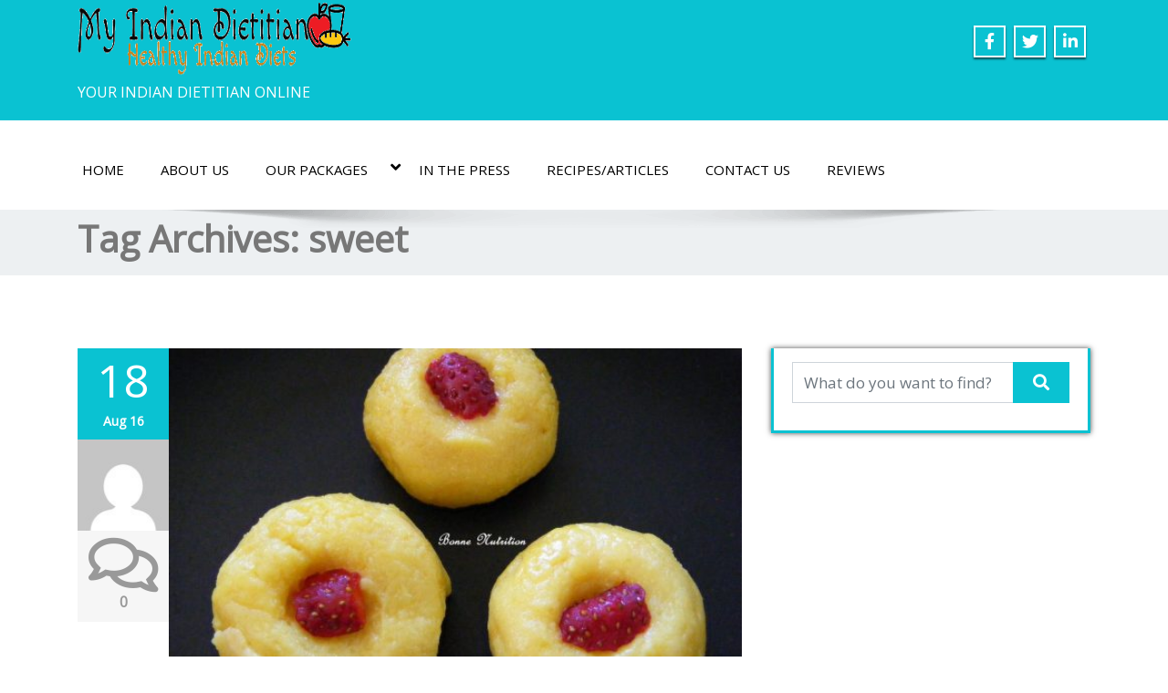

--- FILE ---
content_type: text/html; charset=UTF-8
request_url: https://www.myindiandietitian.com/tag/sweet/
body_size: 7669
content:
<!DOCTYPE html>
 <!--[if lt IE 7]>
    <html class="no-js lt-ie9 lt-ie8 lt-ie7"> <![endif]-->
    <!--[if IE 7]>
    <html class="no-js lt-ie9 lt-ie8"> <![endif]-->
    <!--[if IE 8]>
    <html class="no-js lt-ie9"> <![endif]-->
    <!--[if gt IE 8]><!-->
<html lang="en-US"><!--<![endif]-->
<head>
	<meta http-equiv="X-UA-Compatible" content="IE=edge">
    <meta name="viewport" content="width=device-width, initial-scale=1.0">  
    <meta http-equiv="Content-Type" content="text/html" charset="UTF-8" />
		<meta charset="UTF-8">
        	
	<!-- <link rel="stylesheet" href="" type="text/css" media="screen" /> -->
			<link rel="shortcut icon" href="https://www.myindiandietitian.com/wp-content/uploads/2016/01/MID_Favicon_Color_Square_Transparent-e1589703814550.png" /> 
		
	<style type="text/css">
.cc_container .cc_btn, .cc_container .cc_btn:visited { background-color:#31A3DD !important; color:#fff!important; }

.cc_container { background-color:#222 !important; color:#fff!important; }

</style>
	<!-- This site is optimized with the Yoast SEO plugin v19.4 - https://yoast.com/wordpress/plugins/seo/ -->
	<title>sweet Archives - My Indian Dietitian</title>
	<meta name="robots" content="index, follow, max-snippet:-1, max-image-preview:large, max-video-preview:-1" />
	<link rel="canonical" href="https://www.myindiandietitian.com/tag/sweet/" />
	<meta property="og:locale" content="en_US" />
	<meta property="og:type" content="article" />
	<meta property="og:title" content="sweet Archives - My Indian Dietitian" />
	<meta property="og:url" content="https://www.myindiandietitian.com/tag/sweet/" />
	<meta property="og:site_name" content="My Indian Dietitian" />
	<meta property="og:image" content="https://www.myindiandietitian.com/wp-content/uploads/2020/05/New-Logo.png" />
	<meta property="og:image:width" content="547" />
	<meta property="og:image:height" content="364" />
	<meta property="og:image:type" content="image/png" />
	<meta name="twitter:card" content="summary_large_image" />
	<script type="application/ld+json" class="yoast-schema-graph">{"@context":"https://schema.org","@graph":[{"@type":"Organization","@id":"https://www.myindiandietitian.com/#organization","name":"My Indian Dietitian","url":"https://www.myindiandietitian.com/","sameAs":["https://facebook.com/BonneNutrition/"],"logo":{"@type":"ImageObject","inLanguage":"en-US","@id":"https://www.myindiandietitian.com/#/schema/logo/image/","url":"https://www.myindiandietitian.com/wp-content/uploads/2016/01/MID_Favicon_Color_Square_Transparent-e1589703814550.png","contentUrl":"https://www.myindiandietitian.com/wp-content/uploads/2016/01/MID_Favicon_Color_Square_Transparent-e1589703814550.png","width":25,"height":25,"caption":"My Indian Dietitian"},"image":{"@id":"https://www.myindiandietitian.com/#/schema/logo/image/"}},{"@type":"WebSite","@id":"https://www.myindiandietitian.com/#website","url":"https://www.myindiandietitian.com/","name":"My Indian Dietitian","description":"   YOUR INDIAN DIETITIAN ONLINE","publisher":{"@id":"https://www.myindiandietitian.com/#organization"},"potentialAction":[{"@type":"SearchAction","target":{"@type":"EntryPoint","urlTemplate":"https://www.myindiandietitian.com/?s={search_term_string}"},"query-input":"required name=search_term_string"}],"inLanguage":"en-US"},{"@type":"ImageObject","inLanguage":"en-US","@id":"https://www.myindiandietitian.com/tag/sweet/#primaryimage","url":"https://www.myindiandietitian.com/wp-content/uploads/2016/08/Mango-Peda.jpg","contentUrl":"https://www.myindiandietitian.com/wp-content/uploads/2016/08/Mango-Peda.jpg","width":1600,"height":1200},{"@type":"CollectionPage","@id":"https://www.myindiandietitian.com/tag/sweet/","url":"https://www.myindiandietitian.com/tag/sweet/","name":"sweet Archives - My Indian Dietitian","isPartOf":{"@id":"https://www.myindiandietitian.com/#website"},"primaryImageOfPage":{"@id":"https://www.myindiandietitian.com/tag/sweet/#primaryimage"},"image":{"@id":"https://www.myindiandietitian.com/tag/sweet/#primaryimage"},"thumbnailUrl":"https://www.myindiandietitian.com/wp-content/uploads/2016/08/Mango-Peda.jpg","breadcrumb":{"@id":"https://www.myindiandietitian.com/tag/sweet/#breadcrumb"},"inLanguage":"en-US"},{"@type":"BreadcrumbList","@id":"https://www.myindiandietitian.com/tag/sweet/#breadcrumb","itemListElement":[{"@type":"ListItem","position":1,"name":"Home","item":"https://www.myindiandietitian.com/"},{"@type":"ListItem","position":2,"name":"sweet"}]}]}</script>
	<!-- / Yoast SEO plugin. -->


<link rel='dns-prefetch' href='//s.w.org' />
<link rel="alternate" type="application/rss+xml" title="My Indian Dietitian &raquo; Feed" href="https://www.myindiandietitian.com/feed/" />
<link rel="alternate" type="application/rss+xml" title="My Indian Dietitian &raquo; Comments Feed" href="https://www.myindiandietitian.com/comments/feed/" />
<link rel="alternate" type="application/rss+xml" title="My Indian Dietitian &raquo; sweet Tag Feed" href="https://www.myindiandietitian.com/tag/sweet/feed/" />
		<!-- This site uses the Google Analytics by MonsterInsights plugin v9.6.1 - Using Analytics tracking - https://www.monsterinsights.com/ -->
		<!-- Note: MonsterInsights is not currently configured on this site. The site owner needs to authenticate with Google Analytics in the MonsterInsights settings panel. -->
					<!-- No tracking code set -->
				<!-- / Google Analytics by MonsterInsights -->
				<script type="text/javascript">
			window._wpemojiSettings = {"baseUrl":"https:\/\/s.w.org\/images\/core\/emoji\/13.0.1\/72x72\/","ext":".png","svgUrl":"https:\/\/s.w.org\/images\/core\/emoji\/13.0.1\/svg\/","svgExt":".svg","source":{"concatemoji":"https:\/\/www.myindiandietitian.com\/wp-includes\/js\/wp-emoji-release.min.js?ver=5.6.14"}};
			!function(e,a,t){var n,r,o,i=a.createElement("canvas"),p=i.getContext&&i.getContext("2d");function s(e,t){var a=String.fromCharCode;p.clearRect(0,0,i.width,i.height),p.fillText(a.apply(this,e),0,0);e=i.toDataURL();return p.clearRect(0,0,i.width,i.height),p.fillText(a.apply(this,t),0,0),e===i.toDataURL()}function c(e){var t=a.createElement("script");t.src=e,t.defer=t.type="text/javascript",a.getElementsByTagName("head")[0].appendChild(t)}for(o=Array("flag","emoji"),t.supports={everything:!0,everythingExceptFlag:!0},r=0;r<o.length;r++)t.supports[o[r]]=function(e){if(!p||!p.fillText)return!1;switch(p.textBaseline="top",p.font="600 32px Arial",e){case"flag":return s([127987,65039,8205,9895,65039],[127987,65039,8203,9895,65039])?!1:!s([55356,56826,55356,56819],[55356,56826,8203,55356,56819])&&!s([55356,57332,56128,56423,56128,56418,56128,56421,56128,56430,56128,56423,56128,56447],[55356,57332,8203,56128,56423,8203,56128,56418,8203,56128,56421,8203,56128,56430,8203,56128,56423,8203,56128,56447]);case"emoji":return!s([55357,56424,8205,55356,57212],[55357,56424,8203,55356,57212])}return!1}(o[r]),t.supports.everything=t.supports.everything&&t.supports[o[r]],"flag"!==o[r]&&(t.supports.everythingExceptFlag=t.supports.everythingExceptFlag&&t.supports[o[r]]);t.supports.everythingExceptFlag=t.supports.everythingExceptFlag&&!t.supports.flag,t.DOMReady=!1,t.readyCallback=function(){t.DOMReady=!0},t.supports.everything||(n=function(){t.readyCallback()},a.addEventListener?(a.addEventListener("DOMContentLoaded",n,!1),e.addEventListener("load",n,!1)):(e.attachEvent("onload",n),a.attachEvent("onreadystatechange",function(){"complete"===a.readyState&&t.readyCallback()})),(n=t.source||{}).concatemoji?c(n.concatemoji):n.wpemoji&&n.twemoji&&(c(n.twemoji),c(n.wpemoji)))}(window,document,window._wpemojiSettings);
		</script>
		<style type="text/css">
img.wp-smiley,
img.emoji {
	display: inline !important;
	border: none !important;
	box-shadow: none !important;
	height: 1em !important;
	width: 1em !important;
	margin: 0 .07em !important;
	vertical-align: -0.1em !important;
	background: none !important;
	padding: 0 !important;
}
</style>
	<link rel='stylesheet' id='wpi-default-style-css'  href='https://www.myindiandietitian.com/wp-content/plugins/wp-invoice/static/views/wpi-default-style.css?ver=4.3.1' type='text/css' media='all' />
<link rel='stylesheet' id='wp-block-library-css'  href='https://www.myindiandietitian.com/wp-includes/css/dist/block-library/style.min.css?ver=5.6.14' type='text/css' media='all' />
<link rel='stylesheet' id='bootstrap-css'  href='https://www.myindiandietitian.com/wp-content/themes/enigma-premium/css/bootstrap.css?ver=5.6.14' type='text/css' media='all' />
<link rel='stylesheet' id='color-css-css'  href='https://www.myindiandietitian.com/wp-content/themes/enigma-premium/css/skyblue.css?ver=5.6.14' type='text/css' media='all' />
<link rel='stylesheet' id='layout-responsive-css'  href='https://www.myindiandietitian.com/wp-content/themes/enigma-premium/css/switcher/layout-responsive.css?ver=5.6.14' type='text/css' media='all' />
<link rel='stylesheet' id='animations-css'  href='https://www.myindiandietitian.com/wp-content/themes/enigma-premium/css/animations.css?ver=5.6.14' type='text/css' media='all' />
<link rel='stylesheet' id='theme-animtae-css'  href='https://www.myindiandietitian.com/wp-content/themes/enigma-premium/css/theme-animtae.css?ver=5.6.14' type='text/css' media='all' />
<link rel='stylesheet' id='font-awesome-css'  href='https://www.myindiandietitian.com/wp-content/themes/enigma-premium/css/font-awesome.min.css?ver=5.6.14' type='text/css' media='all' />
<link rel='stylesheet' id='font-awesome-latest-css'  href='https://www.myindiandietitian.com/wp-content/themes/enigma-premium/css/font-awesome-latest/css/all.min.css?ver=5.6.14' type='text/css' media='all' />
<link rel='stylesheet' id='slider-pro-css'  href='https://www.myindiandietitian.com/wp-content/themes/enigma-premium/css/slider-pro.min.css?ver=5.6.14' type='text/css' media='all' />
<link rel='stylesheet' id='enigma-theme-css'  href='https://www.myindiandietitian.com/wp-content/themes/enigma-premium/css/enigma-theme.css?ver=5.6.14' type='text/css' media='all' />
<link rel='stylesheet' id='style-css'  href='https://www.myindiandietitian.com/wp-content/themes/enigma-premium/style.css?ver=5.6.14' type='text/css' media='all' />
<link rel='stylesheet' id='media-responsive-css'  href='https://www.myindiandietitian.com/wp-content/themes/enigma-premium/css/media-responsive.css?ver=5.6.14' type='text/css' media='all' />
<link rel='stylesheet' id='photobox-css'  href='https://www.myindiandietitian.com/wp-content/themes/enigma-premium/photobox/photobox.css?ver=5.6.14' type='text/css' media='all' />
<link rel='stylesheet' id='mega-menu-css'  href='https://www.myindiandietitian.com/wp-content/themes/enigma-premium/css/mega-menu.css?ver=5.6.14' type='text/css' media='all' />
<link rel='stylesheet' id='ionicons-css'  href='https://www.myindiandietitian.com/wp-content/themes/enigma-premium/css/ionicons.min.css?ver=5.6.14' type='text/css' media='all' />
<script type='text/javascript' src='https://www.myindiandietitian.com/wp-includes/js/jquery/jquery.min.js?ver=3.5.1' id='jquery-core-js'></script>
<script type='text/javascript' src='https://www.myindiandietitian.com/wp-includes/js/jquery/jquery-migrate.min.js?ver=3.3.2' id='jquery-migrate-js'></script>
<script src="https://www.myindiandietitian.com/wp-content/themes/enigma-premium/js/menu.js?ver=5.6.14" defer="defer" type="text/javascript"></script>
<script type='text/javascript' src='https://www.myindiandietitian.com/wp-content/themes/enigma-premium/js/bootstrap.min.js?ver=5.6.14' id='bootstrap-min-js-js'></script>
<script type='text/javascript' src='https://www.myindiandietitian.com/wp-content/themes/enigma-premium/js/popper.min.js?ver=5.6.14' id='popper-min-js-js'></script>
<script src="https://www.myindiandietitian.com/wp-content/themes/enigma-premium/js/enigma_theme_script.js?ver=5.6.14" defer="defer" type="text/javascript"></script>
<script type='text/javascript' src='https://www.myindiandietitian.com/wp-content/themes/enigma-premium/js/jquery.sliderPro.min.js?ver=5.6.14' id='sliderPro-script-js'></script>
<script type='text/javascript' src='https://www.myindiandietitian.com/wp-content/themes/enigma-premium/js/carouFredSel-6.2.1/jquery.carouFredSel-6.2.1.js?ver=5.6.14' id='jquery.carouFredSel-js'></script>
<script type='text/javascript' src='https://www.myindiandietitian.com/wp-content/themes/enigma-premium/photobox/jquery.photobox.js?ver=5.6.14' id='photobox-js-js'></script>
<link rel="https://api.w.org/" href="https://www.myindiandietitian.com/wp-json/" /><link rel="alternate" type="application/json" href="https://www.myindiandietitian.com/wp-json/wp/v2/tags/174" /><link rel="EditURI" type="application/rsd+xml" title="RSD" href="https://www.myindiandietitian.com/xmlrpc.php?rsd" />
<link rel="wlwmanifest" type="application/wlwmanifest+xml" href="https://www.myindiandietitian.com/wp-includes/wlwmanifest.xml" /> 
<meta name="generator" content="WordPress 5.6.14" />
	<script src="https://ajax.googleapis.com/ajax/libs/webfont/1/webfont.js"></script>
	    <script type="text/javascript">
		WebFont.load({
			google: {
			families: ['Open+Sans'] // saved value
			}
		});
    </script>
        <script type="text/javascript">
		WebFont.load({
			google: {
			families: ['Open+Sans'] // saved value
			}
		});
    </script>
         <script type="text/javascript">
		WebFont.load({
			google: {
			families: ['Open+Sans'] // saved value
			}
		});
    </script>
      <script type="text/javascript">
		WebFont.load({
			google: {
			families: ['Open+Sans'] // saved value
			}
		});
    </script>
      <script type="text/javascript">
		WebFont.load({
			google: {
			families: ['Open+Sans'] // saved value
			}
		});
    </script>
      <script type="text/javascript">
		WebFont.load({
			google: {
			families: ['Open+Sans'] // saved value
			}
		});
    </script>
      <script type="text/javascript">
		WebFont.load({
			google: {
			families: ['Open+Sans'] // saved value
			}
		});
    </script>
      <script type="text/javascript">
		WebFont.load({
			google: {
			families: ['Open+Sans'] // saved value
			}
		});
    </script>
      <script type="text/javascript">
		WebFont.load({
			google: {
			families: ['Open+Sans'] // saved value
			}
		});
    </script>
      <script type="text/javascript">
		WebFont.load({
			google: {
			families: ['Open+Sans'] // saved value
			}
		});
    </script>
      <script type="text/javascript">
		WebFont.load({
			google: {
			families: ['Open+Sans'] // saved value
			}
		});
    </script>
      <script type="text/javascript">
		WebFont.load({
			google: {
			families: ['Open+Sans'] // saved value
			}
		});
    </script>
      <script type="text/javascript">
		WebFont.load({
			google: {
			families: ['Open+Sans'] // saved value
			}
		});
    </script>
      <script type="text/javascript">
		WebFont.load({
			google: {
			families: ['Open+Sans'] // saved value
			}
		});
    </script>
      <script type="text/javascript">
		WebFont.load({
			google: {
			families: ['Open+Sans'] // saved value
			}
		});
    </script>
      <script type="text/javascript">
		WebFont.load({
			google: {
			families: ['Open+Sans'] // saved value
			}
		});
    </script>
      <script type="text/javascript">
		WebFont.load({
			google: {
			families: ['Open+Sans'] // saved value
			}
		});
    </script>
      <script type="text/javascript">
		WebFont.load({
			google: {
			families: ['Open+Sans'] // saved value
			}
		});
    </script>
      <script type="text/javascript">
		WebFont.load({
			google: {
			families: ['Open+Sans'] // saved value
			}
		});
    </script>
      <script type="text/javascript">
		WebFont.load({
			google: {
			families: ['Open+Sans'] // saved value
			}
		});
    </script>
      <script type="text/javascript">
		WebFont.load({
			google: {
			families: ['Open+Sans'] // saved value
			}
		});
    </script>
      <script type="text/javascript">
		WebFont.load({
			google: {
			families: ['Open+Sans'] // saved value
			}
		});
    </script>
      <script type="text/javascript">
		WebFont.load({
			google: {
			families: ['Open+Sans'] // saved value
			}
		});
    </script>
<link rel="icon" href="https://www.myindiandietitian.com/wp-content/uploads/2016/01/cropped-MID_Favicon_Color_Square_Transparent-32x32.png" sizes="32x32" />
<link rel="icon" href="https://www.myindiandietitian.com/wp-content/uploads/2016/01/cropped-MID_Favicon_Color_Square_Transparent-192x192.png" sizes="192x192" />
<link rel="apple-touch-icon" href="https://www.myindiandietitian.com/wp-content/uploads/2016/01/cropped-MID_Favicon_Color_Square_Transparent-180x180.png" />
<meta name="msapplication-TileImage" content="https://www.myindiandietitian.com/wp-content/uploads/2016/01/cropped-MID_Favicon_Color_Square_Transparent-270x270.png" />
	<!-- Begin Cookie Consent plugin by Silktide - http://silktide.com/cookieconsent -->
<!-- End Cookie Consent plugin -->

</head>
	<body class="archive tag tag-sweet tag-174 wide" style='background-image: url("https://www.myindiandietitian.com/wp-content/themes/enigma-premium/images/bg-patterns/bg_img1.png");'>
	<div id="wrapper" class=" enigma_maga_menu ">
	<!-- Header Section -->
	<div class="header_section">
		<img style="position: absolute;" class="hd-img" src="" height="100" width="2000" alt="" /> 
		<div class="container" >
			<!-- Logo & Contact Info -->
			<div class="row ">
				<div class="col-lg-6 col-md-12 col-sm-12 wl_rtl">					
					<div claSS="logo">				
						<a href="https://www.myindiandietitian.com/" title="My Indian Dietitian" rel="home">
													<img class="img-responsive" src="https://www.myindiandietitian.com/wp-content/uploads/2016/02/MID_SimpleLogo_transparent-color.png" style="height:80px; width:300px;" />
													</a>
						<p>   YOUR INDIAN DIETITIAN ONLINE</p>
					</div>
				</div>				
				<div class="col-lg-6 col-md-12 col-sm-12">					
					<ul class="head-contact-info">
											</ul>					
											<ul class="social">
														<a href="https://www.facebook.com/BonneNutrition/" target="_blank"><li class="facebook" data-toggle="tooltip" data-placement="top" title="Facebook"><i class="fab fa-facebook-f"></i></li></a>
														<a href="https://twitter.com/swetau" target="_blank"><li class="twitter" data-toggle="tooltip" data-placement="top" title="Twiiter"><i class="fab fa-twitter"></i></li></a>
														<a href="https://www.linkedin.com/in/sweta-uchil-purohit-5722658/" target="_blank"><li class="linkedin" data-toggle="tooltip" data-placement="top" title="Linkedin"><i class="fab fa-linkedin-in"></i></li></a>
													</ul>
									</div>				
			</div>
			<!-- /Logo & Contact Info -->
		</div>	
	</div>	
	<!-- /Header Section -->
	<!-- Navigation  menus -->
	<div class="navigation_menu " data-spy="affix" data-offset-top="95" id="enigma_nav_top">
		<span id="header_shadow"></span>
		<div class="container navbar-container" >
			<nav class="navbar navbar-default " role="navigation">
				<div class="navbar-header">
					<button type="button" class="navbar-toggler" data-toggle="collapse" data-target="#menu">
					  <span class="sr-only">Toggle navigation</span>					 
					  <span class="fa fa-bars"></span>
					</button>
				</div>
				<div id="menu" class="collapse navbar-collapse ">	
				<div class="menu-master-menu1-container"><ul id="menu-master-menu1" class="nav navbar-nav"><li id="menu-item-126" class="menu-item menu-item-type-post_type menu-item-object-page menu-item-126"><a href="https://www.myindiandietitian.com/home-page/">HOME</a></li>
<li id="menu-item-75" class="menu-item menu-item-type-post_type menu-item-object-page menu-item-75"><a href="https://www.myindiandietitian.com/indian-dietitian-online-about-us/">ABOUT US</a></li>
<li id="menu-item-4902" class="menu-item menu-item-type-post_type menu-item-object-page menu-item-has-children menu-item-4902 dropdown"><a href="https://www.myindiandietitian.com/indian-dietician-online-packages/">OUR PACKAGES<i class="fa fa-angle-down"></i></a>
<ul class="dropdown-menu">
	<li id="menu-item-4896" class="menu-item menu-item-type-post_type menu-item-object-page menu-item-4896"><a href="https://www.myindiandietitian.com/indian-dietitian-online-weight-loss/">Weight Loss Packages</a></li>
	<li id="menu-item-4898" class="menu-item menu-item-type-post_type menu-item-object-page menu-item-4898"><a href="https://www.myindiandietitian.com/online-indian-diabetic-diet-packages/">Indian Diabetic Diet Packages</a></li>
	<li id="menu-item-4895" class="menu-item menu-item-type-post_type menu-item-object-page menu-item-4895"><a href="https://www.myindiandietitian.com/online-dietitian-india-diet-for-pcos/">Womens&#8217; Health Packages</a></li>
	<li id="menu-item-4900" class="menu-item menu-item-type-post_type menu-item-object-page menu-item-4900"><a href="https://www.myindiandietitian.com/customized-family-health-packages/">Customized Family Health Packages</a></li>
	<li id="menu-item-4897" class="menu-item menu-item-type-post_type menu-item-object-page menu-item-4897"><a href="https://www.myindiandietitian.com/online-dietician-india-heart-healthy-diet-packages/">Indian Heart-Healthy Diet Packages</a></li>
	<li id="menu-item-4899" class="menu-item menu-item-type-post_type menu-item-object-page menu-item-4899"><a href="https://www.myindiandietitian.com/mens-health-packages/">Men&#8217;s Health Packages</a></li>
	<li id="menu-item-1736" class="menu-item menu-item-type-post_type menu-item-object-page menu-item-1736"><a href="https://www.myindiandietitian.com/childrens-healthy-diet-package/">Children&#8217;s Healthy Diet Package</a></li>
</ul>
</li>
<li id="menu-item-82" class="menu-item menu-item-type-post_type menu-item-object-page menu-item-82"><a href="https://www.myindiandietitian.com/indias-top-dietitian-press-features/">IN THE PRESS</a></li>
<li id="menu-item-90" class="menu-item menu-item-type-custom menu-item-object-custom menu-item-90"><a href="https://www.myindiandietitian.com/category/indian-dietitian-online/">RECIPES/ARTICLES</a></li>
<li id="menu-item-88" class="menu-item menu-item-type-post_type menu-item-object-page menu-item-88"><a href="https://www.myindiandietitian.com/indian-dietitian-online-contact-us/">CONTACT US</a></li>
<li id="menu-item-1257" class="menu-item menu-item-type-post_type menu-item-object-page menu-item-1257"><a href="https://www.myindiandietitian.com/reviews/">REVIEWS</a></li>
</ul></div>				
				</div>		
			</nav>
		</div>
	</div>
	<!-- /Navigation  menus -->	<div class="enigma_header_breadcrum_title">	
	<div class="container">
		<div class="row">
					<div class="col-md-12">
			<h1 class="h1-page-title">Tag Archives: <span>sweet</span></h1>			
			</div>
						</div>
	</div>	
</div>
<div class="container">	
	<div class="row enigma_blog_wrapper">
	<div class="col-md-8">
	<div id="post-496" class="enigma_blog_full post-496 post type-post status-publish format-standard has-post-thumbnail hentry category-indian-dietitian-online category-online-dietician-india tag-desserts tag-mango tag-online-diet-consultation-india tag-online-dietician-india tag-protein-recipes tag-sweet" >
		<ul class=blog-date-left>
		<li class="enigma_post_date"><span class="date">18</span><h6>Aug  16</h6></li>
		<li class="enigma_post_author"><img alt='' src='https://secure.gravatar.com/avatar/aece24eb07d35910465ee62e16390915?s=96&#038;d=mm&#038;r=g' srcset='https://secure.gravatar.com/avatar/aece24eb07d35910465ee62e16390915?s=192&#038;d=mm&#038;r=g 2x' class='author_detail_img avatar-96 photo' height='96' width='96' loading='lazy'/></li>
		<li class="enigma_blog_comment"><i class="far fa-comments"></i><h6><a href="https://www.myindiandietitian.com/indian-dietitian-online/mango-peda/#respond">0</a></h6></li>
	</ul>
	<div class="post-content-wrap">
				<div class="enigma_blog_thumb_wrapper_showcase">						
			<div class="enigma_blog-img">
								<img width="570" height="350" src="https://www.myindiandietitian.com/wp-content/uploads/2016/08/Mango-Peda-570x350.jpg" class="enigma_img_responsive wp-post-image" alt="" loading="lazy" srcset="https://www.myindiandietitian.com/wp-content/uploads/2016/08/Mango-Peda-570x350.jpg 570w, https://www.myindiandietitian.com/wp-content/uploads/2016/08/Mango-Peda-340x210.jpg 340w" sizes="(max-width: 570px) 100vw, 570px" />			
			</div>
						<div class="enigma_blog_thumb_wrapper_showcase_overlay">
				<div class="enigma_blog_thumb_wrapper_showcase_overlay_inner ">
					<div class="enigma_blog_thumb_wrapper_showcase_icons">
						<a title="Mango Peda" href="https://www.myindiandietitian.com/indian-dietitian-online/mango-peda/"><i class="fa fa-link"></i></a>
					</div>
				</div>
			</div>
					</div>
				<div class="enigma_fuul_blog_detail_padding">
		<h2><a href="https://www.myindiandietitian.com/indian-dietitian-online/mango-peda/">Mango Peda</a></h2>
				<span class="enigma_category"><span>Category:</span><a href="https://www.myindiandietitian.com/category/indian-dietitian-online/" rel="category tag">Indian Dietitian Online</a>,<a href="https://www.myindiandietitian.com/category/online-dietician-india/" rel="category tag">Online Dietician India</a></span>
						<span class="enigma_tags">Tags :&nbsp;<a href="https://www.myindiandietitian.com/tag/desserts/" rel="tag">desserts</a> <a href="https://www.myindiandietitian.com/tag/mango/" rel="tag">Mango</a> <a href="https://www.myindiandietitian.com/tag/online-diet-consultation-india/" rel="tag">online diet consultation india</a> <a href="https://www.myindiandietitian.com/tag/online-dietician-india/" rel="tag">online dietician india</a> <a href="https://www.myindiandietitian.com/tag/protein-recipes/" rel="tag">protein recipes</a> <a href="https://www.myindiandietitian.com/tag/sweet/" rel="tag">sweet</a><br /></span>
				<p>Mangoes are one of the most loved fruits. It is rich in the antioxidant zeaxanthin and beta carotene, which is known to filter out harmful blue light rays and is thought to play a role in protecting the eyes and preventing cancer.</p>
<p>Sweets are an integral part of any festival and should be enjoyed occasionally and in moderation. When making/buying sweets for festivals, choose those are not fried and have protein and not just calories.</p>
<p>A peda is traditionally made by reducing milk in an open pan and then adding the required amount of sugar and flavoring. A lot of people use &#8220;khoa&#8221; which saves a lot of time. I decided to try it with ricotta cheese instead,and it actually turned out quite well!!<br />
<strong>Ingredients for Mango Peda: (Makes about 4-6 nos.)</strong></p>
<ul>
<li>Ricotta cheese(fat free): 2 cups</li>
<li>Mango puree: 1 cup</li>
<li>Sugar: 6 teaspoons (or according to taste)</li>
<li>Cardamom powder: 1/4 teaspoon</li>
<li>Pistachio slivers/ Canned cherries/strawberries: for decoration</li>
</ul>
<p><strong>Method:</strong></p>
<ol>
<li>Heat a non-stick pan and pour the mango puree along with the sugar and cardamom powder and saute till it the puree appears to be cooked.</li>
<li>Add the ricotta cheese and stir continuously on medium flame till it becomes a thick mouldable mass.</li>
<li>Allow to cool,then shape into desired shapes and garnish.</li>
</ol>
			
		</div>
	</div>
</div>			
<div class="push-right">
<hr class="blog-sep header-sep">
</div>	
		<div class="enigma_blog_pagination">
			</div>
		</div>	
	<div class="col-md-4 enigma-sidebar">
<div class="enigma_sidebar_widget"><div class="input-group">
	 <form method="post" id="searchform" action="https://www.myindiandietitian.com/"> 	
		<input type="text" class="form-control"  name="s" id="s" placeholder="What do you want to find?" />
		<span class="input-group-btn">
		<button class="btn btn-search" type="submit"><i class="fa fa-search"></i></button>
		</span>
	 </form> 
</div></div>			
</div>	</div>
</div>
<!-- Footer Widget Secton -->
<div class="enigma_footer_widget_area">	
	<div class="container">
		<div class="row">
				</div>	
	</div>
</div>
<div class="enigma_footer_area">
	<div class="container">
		<div class="col-md-12">
						<p class="enigma_footer_copyright_info wl_rtl">Copyright 2020. My Indian Dietitian&nbsp;				<a rel="nofollow" href="" >
				</a>
			</p>
						<div class="enigma_footer_social_div">
				<ul class="social">
										<a href="https://www.facebook.com/BonneNutrition/" target="_blank"><li class="facebook" data-toggle="tooltip" data-placement="top" title="Facebook"><i class="fab fa-facebook-f"></i></li></a>
										<a href="https://twitter.com/swetau" target="_blank"><li class="twitter" data-toggle="tooltip" data-placement="top" title="Twitter"><i class="fab fa-twitter"></i></li></a>
										<a href="https://www.linkedin.com/in/sweta-uchil-purohit-5722658/" target="_blank"><li class="linkedin" data-toggle="tooltip" data-placement="top" title="Linkedin"><i class="fab fa-linkedin-in"></i></li></a>
									</ul>
			</div>
					</div>
	</div>	
</div>
 	
<!-- /Footer Widget Secton -->
<!--Scroll To Top-->
<a href="#" title="Go Top" class="enigma_scrollup"><i class="fa fa-chevron-up"></i></a>
<!--/Scroll To Top-->
</div>

<style>
.logo a{
	font-family: Open Sans !important;
}
.logo p{
	font-family: Open Sans;
}
.head-contact-info li{
	font-family: Open Sans;
}
.navbar-default .navbar-nav li a, .navbar-default .navbar-nav .active a .dropdown-menu li a{
	font-family: Open Sans !important;
}
.carousel-text h1,.carousel-text h2{
	font-family: Open Sans !important;
}
.carousel-list li{
	font-family: Open Sans;
}
.carousel-text .enigma_blog_read_btn{
	font-family: Open Sans;
}

.enigma_heading_title h3{
	font-family: Open Sans !important;
}
.enigma_service_detail h3, 
.enigma_service_detail_2 h3 a{
	font-family: Open Sans;
}
.enigma_service_detail p, 
.enigma_service_detail_2 p{
	font-family: Open Sans;
}
.enigma_home_portfolio_caption h3 a{
	font-family: Open Sans;
}
.enigma_home_portfolio_caption p, 
.nav-pills li a{
	font-family: Open Sans;
}
.enigma_header_breadcrum_title h1, 
.breadcrumb li, 
.enigma-project-detail-sidebar p small, 
.enigma-project-detail-sidebar p, 
.enigma_heading_title2 h3,
.enigma_blog_post_content p,
.enigma_team_caption h3,
.enigma_team_caption small, 
.enigma_cotact_form_div p, 
.enigma_form_group label, 
.enigma_send_button, 
.error_404 p, 
.enigma-project-detail-sidebar .launch-enigma-project a, 
.enigma-project-description p, 
.about-content p{
	font-family: Open Sans;
}
.enigma_blog_thumb_wrapper h2 a{
	font-family: Open Sans;
}
.enigma_blog_thumb_wrapper p, 
.enigma_blog_thumb_date li, 
.enigma_post_date span.date, 
.enigma_post_date h6, 
.blog-date-left li a, 
.enigma_fuul_blog_detail_padding h2 a,
.enigma_fuul_blog_detail_padding p, 
.enigma_comment_title h3, 
h4.enigma_comment_detail_title, 
.enigma_comment_date, 
.enigma_comment_detail p,
.reply a, 
.enigma_comment_form_section h2, 
.comment-form p, 
.enigma_comment_form_section label, 
#enigma_send_button{
	font-family: Open Sans;
}
.enigma_blog_read_btn{
	font-family: Open Sans;
}
.enigma_testimonial_area p, span, h3, .space p, h5{
	font-family: Open Sans;
}
.enigma_callout_area p, .enigma_callout_area a{
	font-family: Open Sans;
}
.enigma_footer_area p{
	font-family: Open Sans;
}
.enigma_footer_widget_title{
	font-family: Open Sans;
}
.enigma_footer_widget_area h6, 
.enigma_footer_widget_column address p,
.enigma_footer_widget_column .textwidget, 
.enigma_footer_widget_column ul li a, 
.enigma_footer_widget_column ul#recentcomments li,
.enigma_footer_widget_column ul#recentcomments li a, 
.enigma_footer_widget_column .tagcloud a{
	font-family: Open Sans;
}
.enigma_sidebar_widget_title h2{
	font-family: Open Sans;
}
.enigma_sidebar_link p a, 
.enigma_widget_tags a, 
.form-control, 
.enigma_sidebar_widget ul li a, 
.enigma_sidebar_widget .textwidget, 
.testimonial-author-info h2, 
.descrp, 
.enigma_recent_widget_post h3 a, 
.enigma_recent_widget_post_date, #wp-calendar, 
.enigma_sidebar_widget p, 
.enigma_sidebar_widget ul li, 
.tagcloud a{
	font-family: Open Sans;
}

@media (min-width:768px){
	.logo a{
		font-size : 50px !important;
	}
	.logo p{
		font-size : 16px !important;
	}
	.head-contact-info li{
		font-size: 18px;
	}
	.navbar-default .navbar-nav li a, .navbar-default .navbar-nav .active a .dropdown-menu li a{
		font-size: 15px !important;
	}
	.carousel-text h1{
		font-size: 40px !important;
	}
	.carousel-list li{
		font-size: 17px !important;
	}
	.carousel-text .enigma_blog_read_btn{
		font-size: 20px !important;
	}
	.enigma_heading_title h3{
		font-size: 30px !important;
	}
	.enigma_service_detail h3, .enigma_service_detail_2 h3 a{
		font-size: 24px !important;
	}
	.enigma_service_detail p, .enigma_service_detail_2 p{
		font-size: 18px !important;
	}
	.enigma_home_portfolio_caption h3 a{
		font-size: 22px !important;
	}
	.enigma_home_portfolio_caption p, .nav-pills li a{
		font-size: 13px !important;
	}
	.enigma_blog_thumb_wrapper h2 a{
		font-size: 22px;
	}
	.enigma_blog_read_btn{
		font-size: 16px !important;
	}
	.enigma_footer_area p{
		font-size: 15px !important;
	}
	.enigma_footer_widget_title{
		font-size: 24px !important;
	}
	.enigma_sidebar_widget_title h2{
		font-size: 22px !important;
	}
}
</style><script src="https://www.myindiandietitian.com/wp-content/themes/enigma-premium/photobox/photobox-custom.js?ver=5.6.14" defer="defer" type="text/javascript"></script>
<script type='text/javascript' src='https://www.myindiandietitian.com/wp-includes/js/wp-embed.min.js?ver=5.6.14' id='wp-embed-js'></script>
<script src="https://www.myindiandietitian.com/wp-content/themes/enigma-premium/js/envira.js?ver=5.6.14" defer="defer" type="text/javascript"></script>
<script src="https://www.myindiandietitian.com/wp-content/themes/enigma-premium/js/enigma-footer-script.js?ver=5.6.14" defer="defer" type="text/javascript"></script>
<script type='text/javascript' src='https://www.myindiandietitian.com/wp-content/themes/enigma-premium/js/waypoints.min.js?ver=5.6.14' id='waypoints.min-js'></script>
<script type='text/javascript' src='https://www.myindiandietitian.com/wp-content/themes/enigma-premium/js/scroll.js?ver=5.6.14' id='scroll-js'></script>
</body>
</html>	

--- FILE ---
content_type: text/css
request_url: https://www.myindiandietitian.com/wp-content/themes/enigma-premium/css/skyblue.css?ver=5.6.14
body_size: 2180
content:
#enigma_nav_top ul li.current-menu-parent { background-color:#0AC2D2 !important; }
#enigma_nav_top ul li.current-menu-parent { color:#fff !important; } 
a.dropdown-toggle{ color:#fff; }

#wrapper{
	background: #ffffff;
} 
/*  header contact info section ***/
.header_section{
	background-color:#0AC2D2;
	color:#fff;
}
/** navbar menus ***/
.navigation_menu{
	background-color: #fff;
	border-top:2px solid #0AC2D2;
}

.navbar-default .navbar-nav > .active > a, .navbar-default .navbar-nav > .active > a:hover, .navbar-default .navbar-nav > .active > a:focus {
	background-color: #0AC2D2;
}


.navbar-default .navbar-nav > .open > a,
.navbar-default .navbar-nav > .open > a:hover,
.navbar-default .navbar-nav > .open > a:focus {
	background-color: #0AC2D2;
}

.navbar-default .navbar-nav > li > a:hover,
.navbar-default .navbar-nav > li > a:focus {
	background-color: #0AC2D2;
}

.dropdown-menu {
	background-color: rgba(10, 194, 210, 0.9);
}
/** headings titles css ***/
.enigma_heading_title h3 {
	border-bottom: 4px solid #0AC2D2;
	color: #3b3b3b;
}
.enigma_heading_title2 h3 {
	border-bottom: 2px solid #0AC2D2;
	color: #3b3b3b;
}
/** slider css ***/
.carousel-list li {
	background:rgba(10, 194, 210, 0.8);
}

/** service  section css ***/
.enigma_service_iocn{
	border: 4px solid #0AC2D2;
	background-size: 100% 200%;
	background-color:#0AC2D2;
	background-image: linear-gradient(to bottom, #0AC2D2 50%, #fff 50%);
}
.enigma_service_area:hover .enigma_service_iocn i {
	color:#0AC2D2;
	
}
.enigma_service_area:hover .enigma_service_iocn{
	background-position: 0 -100%;
	background-color:#ffffff;
}
.enigma_service_iocn_2 i{
	background: #fff;
	border: 4px solid #0AC2D2;
}
.enigma_service_iocn_2 i{
	color: #0AC2D2;
	background-size: 100% 200%;
	background-image: linear-gradient(to bottom, #fff 50%, #0AC2D2 50%);
 }
 .enigma_service_area_2:hover .enigma_service_iocn_2 i{
	background-position: 0 -100%;
	color: #ffffff;
	background-color:#0AC2D2;
}
/****************portfolio css ********************************************************
********************************************************************************/

.enigma_home_portfolio_showcase .enigma_home_portfolio_showcase_icons a {
	background-color: #0AC2D2;
	border:2px solid #0AC2D2;
	color:#fff;
}
.enigma_home_portfolio_showcase .enigma_home_portfolio_showcase_icons a:hover{
	background-color: #ffffff;
	border:2px solid #0AC2D2;
	color:#0AC2D2;
}
.enigma_home_portfolio_caption {
	border-left:1px solid #ccc;
	border-bottom:4px solid #0AC2D2;
	border-right:1px solid #ccc;
}

.enigma_home_portfolio_caption:hover{
    background: #0AC2D2;
}
.enigma_home_portfolio_caption:hover  h3 a ,.enigma_home_portfolio_caption:hover  small{
   color: #ffffff;
}
.img-wrapper:hover .enigma_home_portfolio_caption{
 background: #0AC2D2;
 border-left:1px solid #0AC2D2;
	border-bottom:4px solid #0AC2D2;
	border-right:1px solid #0AC2D2;
}
.img-wrapper:hover .enigma_home_portfolio_caption  h3 a,.img-wrapper:hover .enigma_home_portfolio_caption  small{
 color: #ffffff;
}

.enigma_proejct_button a {
	background-color: #f8504b;
	color: #FFFFFF;
	border: 2px solid #0AC2D2;
	transition: all 0.4s ease 0s;
}
.enigma_proejct_button a:hover {
	background-color: #ffffff;
	color: #0AC2D2;
	border: 2px solid #0AC2D2;
	text-decoration:none;
	
}


.enigma_carousel-prev, .enigma_carousel-next {
    background-color: #fff;
	border: 2px solid #0AC2D2;
}
.enigma_carousel-prev:hover, .enigma_carousel-next:hover {
    background-color: #0AC2D2;
	color:#fff;
}
.enigma_carousel-prev:hover i, .enigma_carousel-next:hover i{
    color:#fff;
}
.enigma_carousel-prev i,
.enigma_carousel-next i {
	color: #0AC2D2;
}

/*** project detail ***/
.enigma_portfolio_detail_pagi li a {
	color: #404040;
	border:2px solid #0AC2D2;
	text-align:center;
	background-size: 100% 200%;
	background-color:#0AC2D2;
    background-image: linear-gradient(to bottom, #0AC2D2 50%, #ffffff 50%);
   -webkit-transition: all ease 0.5s;
    -moz-transition: all ease 0.5s;
    transition: all ease 0.5s;
	
}
.enigma_portfolio_detail_pagi li a:hover {
	color: #404040;
	border:2px solid #0AC2D2;
	background-position: 0 -100%;
	background-color:#ffffff;
}

.enigma_portfolio_detail_pagi li a span{
	color:#fff;
	line-height:35px;
}
.enigma_portfolio_detail_pagi li a:hover span{
	color:#0AC2D2;
}
.enigma-project-detail-sidebar p small {
	color:#777777;
	
}

.enigma-project-detail-sidebar .launch-enigma-project a {

	color: #ffffff;
	border: 2px solid #0AC2D2;
	background-size: 100% 200%;
	background-color:#0AC2D2;
    background-image: linear-gradient(to bottom, #0AC2D2 50%, #ffffff 50%);
   -webkit-transition: all ease 0.5s;
    -moz-transition: all ease 0.5s;
    transition: all ease 0.5s;
}
.enigma-project-detail-sidebar .launch-enigma-project a:hover {
	background-color: #ffffff;
	color: #0AC2D2;
	border: 2px solid #0AC2D2;
	background-position: 0 -100%;
}

/** gallery css **/

.enigma_gallery_showcase .enigma_gallery_showcase_icons a {
	background-color: #0AC2D2;
	border:2px solid #0AC2D2;
	color:#fff;
}

.enigma_gallery_showcase .enigma_gallery_showcase_icons a:hover{
	background-color: #ffffff;
	border:2px solid #0AC2D2;
	color:#0AC2D2;
}


/**************** blog css ********************************************************
********************************************************************************/

/** blog thumbnail css **/
.enigma_blog_thumb_wrapper{
	background:#fff;
	border-bottom: 5px solid #0AC2D2;
	box-shadow: 0 0 6px rgba(0,0,0,.7);

}
.enigma_blog_thumb_wrapper h2 a{
	color:#0AC2D2;
	transition: all 0.4s ease 0s;
}

.enigma_blog_thumb_wrapper h2:hover a{
	color:#0AC2D2;

}
.enigma_blog_thumb_date li i{
	color: #0AC2D2;
}
.enigma_tags a{
	background-size: 100% 200%;
	
    background-image: linear-gradient(to bottom, #edf0f2 50%, #0AC2D2 50%);
 }

.enigma_tags a:hover{
	color:#fff;
	background-position: 0 -100%;
	background-color:#0AC2D2;
}
.enigma_tags a i{
	color:#0AC2D2;
}
.enigma_tags a:hover i{
	color:#fff;
}

.enigma_blog_thumb_wrapper span a i{
	color: #0AC2D2;
}
.enigma_blog_thumb_wrapper span a {
	color:#555;
	
}.enigma_blog_thumb_footer{
	padding-top:20px;
	padding-bottom:10px;
	border-top:3px solid  #f5f5f5;
}

.enigma_blog_read_btn{
	border: 2px solid #0AC2D2;
	background-size: 100% 200%;
	background-color:#0AC2D2;
    background-image: linear-gradient(to bottom, #0AC2D2 50%, #fff 50%);
   }
.enigma_blog_read_btn i {
	margin-right:5px;
}
.enigma_blog_read_btn:hover{
	background-position: 0 -100%;
	background-color:#ffffff;
	color: #0AC2D2;
}

.enigma_blog_thumb_wrapper_showcase .enigma_blog_thumb_wrapper_showcase_icons a {
	background-color: #0AC2D2;
	color: #fff;
	-webkit-transition: all .25s ease-in;
    -moz-transition: all .25s ease-in;
    -o-transition: all .25s ease-in;
    transition: all .25s ease-in;
}
.enigma_blog_thumb_wrapper_showcase .enigma_blog_thumb_wrapper_showcase_icons a:hover{
	background-color: #ffffff;
	border: 2px solid #0AC2D2;
	color: #0AC2D2;
}
/********* Blog Full width css ********/
.enigma_post_date {
	background: #0AC2D2;
	color: #ffffff;
}
.enigma_blog_comment:hover i, .enigma_blog_comment:hover h6{
	color:#0AC2D2;
} 
.enigma_fuul_blog_detail_padding h2 a{
	color:#0AC2D2;
}
.enigma_fuul_blog_detail_padding h2  a:hover{
	color:#0AC2D2;
}
/*** blog sidebar css **/
.enigma_recent_widget_post h3 a {
	color:#0AC2D2;
}
.enigma_sidebar_widget {
	border-left: 3px solid #0AC2D2;
	border-right: 3px solid #0AC2D2;
	border-bottom: 3px solid #0AC2D2;
}
.enigma_sidebar_widget_title{
	background:#0AC2D2;
}
.enigma_sidebar_link p a:hover , .enigma_sidebar_widget ul li a:hover{
	color: #0AC2D2;
}

.enigma_widget_tags a, .tagcloud a  {
	background-size: 100% 200%;
    background-image: linear-gradient(to bottom, #edf0f2 50%, #0AC2D2 50%);
 }
.enigma_widget_tags a:hover , .tagcloud a:hover {
	border: 1px solid #0AC2D2;
	background-position: 0 -100%;
	color: #fff;
	background-color:#0AC2D2;
}

/** blog detail **/
.enigma_author_detail_wrapper{
	background: #0AC2D2;
	padding:15px;
	margin-bottom:40px;
	
}
.enigma_author_detail_wrapper{
	border-left:2px solid #0AC2D2;
}
/** blog  form input css **/ 
.reply a {
	color: #0AC2D2;
}
.enigma_con_input_control:focus, .enigma_con_textarea_control:focus,
.enigma_contact_input_control:focus, .enigma_contact_textarea_control:focus {
  border-color: #0AC2D2;
  -webkit-box-shadow: inset 0 0px 0px #0AC2D2, 0 0 5px #0AC2D2;
          box-shadow: inset 0 0px 0px #0AC2D2, 0 0 5px #0AC2D2;
}
.enigma_send_button, #enigma_send_button{
	border-color: #0AC2D2;
	color: #6a6a6a;
	background-size: 100% 200%;
    background-image: linear-gradient(to bottom, #fff 50%, #0AC2D2 50%);
   -webkit-transition: all ease 0.5s;
    -moz-transition: all ease 0.5s;
    transition: all ease 0.5s;
}
.enigma_send_button:hover , #enigma_send_button:hover{
	background-position: 0 -100%;
    border: 2px solid #0AC2D2;
	color: #ffffff;
	background-color:#0AC2D2;
}



.enigma_blog_pagination {
	background-color: #FFFFFF;	
}
.enigma_blog_pagi a {
	border: 1px solid #dbdbdb !important;
	background-color: #ffffff;
	background-size: 100% 200%;
	background-image: linear-gradient(to bottom, #fff 50%, #0AC2D2 50%);
   -webkit-transition: all ease 0.5s;
    -moz-transition: all ease 0.5s;
    transition: all ease 0.5s;
	color: #777777;
}
.enigma_blog_pagi a:hover, .enigma_blog_pagi a.active {
	background-position: 0 -100%;
	color: #ffffff;
	background-color:#0AC2D2;
}

/****** Testimonial css *******************************************
****************************************************************/
.enigma_testimonial_area i{
	color:#0AC2D2;
}
.enigma_testimonial_area img{
	border: 10px solid #0AC2D2;
}
.pager a{
	background: #fff;
	border: 2px solid #0AC2D2;
}
.pager a.selected{
	background: #0AC2D2;
	border: 2px solid #0AC2D2;
}
/**** Client Css *************************************************
****************************************************************/
.enigma_client_wrapper:hover {
	border: 4px solid #0AC2D2;

}
.enigma_client_prev, .enigma_client_next {
    background-color: #fff;
	border: 2px solid #0AC2D2;
}
.enigma_client_prev:hover, .enigma_client_next:hover {
    background-color: #0AC2D2;
	color:#fff;
}
.enigma_client_prev:hover i, .enigma_client_next:hover i{
    color:#fff;
}

.enigma_carousel-prev i,
.enigma_carousel-next i {
	color: #0AC2D2;
}
/**** About us page Css *************************************************
****************************************************************/
.enigma_team_showcase .enigma_team_showcase_icons a {
	background-color: #0AC2D2;
	border:2px solid #0AC2D2;
	color:#fff;
}

.enigma_team_showcase .enigma_team_showcase_icons a:hover{
	background-color: #ffffff;
	border:2px solid #0AC2D2;
	color:#0AC2D2;
}

.enigma_team_caption:hover{
    background: #0AC2D2;
}
.enigma_team_caption:hover  h3 a ,.enigma_team_caption:hover  small{
   color: #ffffff;
}

.enigma_team_wrapper:hover .enigma_team_caption{
 background: #0AC2D2;
}
.enigma_team_wrapper:hover .enigma_team_caption  h3 ,.enigma_team_wrapper:hover .enigma_team_caption  small{
 color: #ffffff;
}
/***** Call Out Section *****************************************************************
***************************************************************************************/
.enigma_callout_area {
	background-color: #0AC2D2;

}
/***** Footer Area Css *****************************************************************
***************************************************************************************/
.enigma_footer_area{
	background: #0AC2D2;
	border-top: 0px solid #6B6B6B;
}
/***** Contact Info Css *****************************************************************
***************************************************************************************/
.enigma_contact_info li .desc {
	color: #0AC2D2;
}
/***** Shortcode  Css *****************************************************************
***************************************************************************************/
/*Dropcaps Styles*/
.enigma_dropcape_square span {
	background-color: #0AC2D2;
    color: #FFFFFF;
}
.enigma_dropcape_simple span {
    color: #0AC2D2;
}
.enigma_dropcape_circle span {
	background-color: #0AC2D2;
    color: #FFFFFF;
}
.breadcrumb li a {
color: #0AC2D2 !important;
}
/** progress bar or nav button css */
.progress-bar {
	background-color: #0AC2D2 !important;
}
.btn-search{
	background:#0AC2D2 !important;
}
.nav-pills > li  > a{
	border: 3px solid #0AC2D2 !important;
	background-size: 100% 200%;
    background-image: linear-gradient(to bottom, #fff 50%, #0AC2D2 50%) !important;
}
.nav-pills > li.active > a, .nav-pills > li  > a:hover,  .nav-pills > li.active > a:hover, .nav-pills > li.active > a:focus {
	background-color:#0AC2D2 !important;
	background-image: linear-gradient(to bottom, #0AC2D2 50%, #0AC2D2 50%) !important;
}
.nav-stacked > li  > a
{
	border: 1px solid #0AC2D2 !important;
	background-size: 100% 200%;
    background-image: linear-gradient(to bottom, #fff 50%, #0AC2D2 50%) !important;
 }
 .nav-stacked > li.active > a, .nav-stacked > li  > a:hover, .nav-stacked > li.active > a:hover, .nav-stacked > li.active > a:focus {
	background-color:#0AC2D2 !important;
	background-image: linear-gradient(to bottom, #0AC2D2 50%, #0AC2D2 50%) !important;
}

.navbar-toggle {
background-color: #0AC2D2 !important;
border: 1px solid #0AC2D2 !important;
}

.navbar-default .navbar-toggle:hover, .navbar-default .navbar-toggle:focus {
background-color: #0AC2D2 !important;
}
.enigma_blockquote_section blockquote {
border-left: 5px solid #0AC2D2 ;
}
blockquote {
border-left: 5px solid #0AC2D2 ;
}
#wp-calendar caption {
background-color:#0AC2D2;
color: #fff;
}
.enigma_footer_widget_column ul li a ,.enigma_footer_widget_column ul#recentcomments li {color: #f2f2f2;}
.enigma_footer_widget_column ul li a:hover{color: #0AC2D2;}

--- FILE ---
content_type: application/javascript
request_url: https://www.myindiandietitian.com/wp-content/themes/enigma-premium/js/enigma_theme_script.js?ver=5.6.14
body_size: 306
content:
 //enigma  social tooltip js
//  jQuery(function(){
// 		jQuery('li').tooltip();
// 		jQuery("[data-toggle='tooltip']").tooltip();
// 		jQuery("[data-toggle='popover']").popover();
		
		
		
//     });

	/*----------------------------------------------------*/
/*	Scroll To Top Section
/*----------------------------------------------------*/
	jQuery(document).ready(function () {	
		jQuery(window).scroll(function () {
			if (jQuery(this).scrollTop() > 100) {
				jQuery('.enigma_scrollup').fadeIn();
			} else {
				jQuery('.enigma_scrollup').fadeOut();
			}
		});
	
		jQuery('.enigma_scrollup').click(function () {
			jQuery("html, body").animate({
				scrollTop: 0
			}, 600);
			return false;
		});
	
	});	


	jQuery.browser = {};
			(function () {
				jQuery.browser.msie = false;
				jQuery.browser.version = 0;
				if (navigator.userAgent.match(/MSIE ([0-9]+)\./)) {
					jQuery.browser.msie = true;
					jQuery.browser.version = RegExp.$1;
				}
			})();

		window.onscroll = function() {myFunction()};
			var navbar = document.getElementById("enigma_nav_top");
			var sticky = navbar.offsetTop;
			function myFunction() {
			  if (window.pageYOffset >= sticky) {
				navbar.classList.add("fixed-sticky")
			  } else {
				navbar.classList.remove("fixed-sticky");
			  }
			}